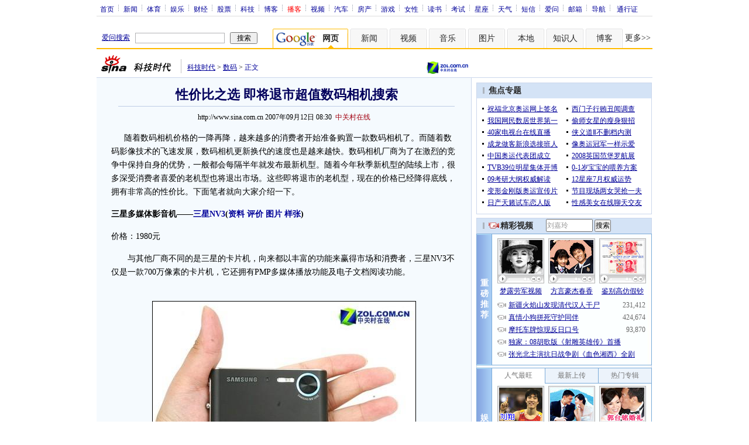

--- FILE ---
content_type: text/html; charset=utf-8
request_url: https://www.google.com/recaptcha/api2/aframe
body_size: 266
content:
<!DOCTYPE HTML><html><head><meta http-equiv="content-type" content="text/html; charset=UTF-8"></head><body><script nonce="NhBbEOTwwwwPfhWAxBozow">/** Anti-fraud and anti-abuse applications only. See google.com/recaptcha */ try{var clients={'sodar':'https://pagead2.googlesyndication.com/pagead/sodar?'};window.addEventListener("message",function(a){try{if(a.source===window.parent){var b=JSON.parse(a.data);var c=clients[b['id']];if(c){var d=document.createElement('img');d.src=c+b['params']+'&rc='+(localStorage.getItem("rc::a")?sessionStorage.getItem("rc::b"):"");window.document.body.appendChild(d);sessionStorage.setItem("rc::e",parseInt(sessionStorage.getItem("rc::e")||0)+1);localStorage.setItem("rc::h",'1769189448463');}}}catch(b){}});window.parent.postMessage("_grecaptcha_ready", "*");}catch(b){}</script></body></html>